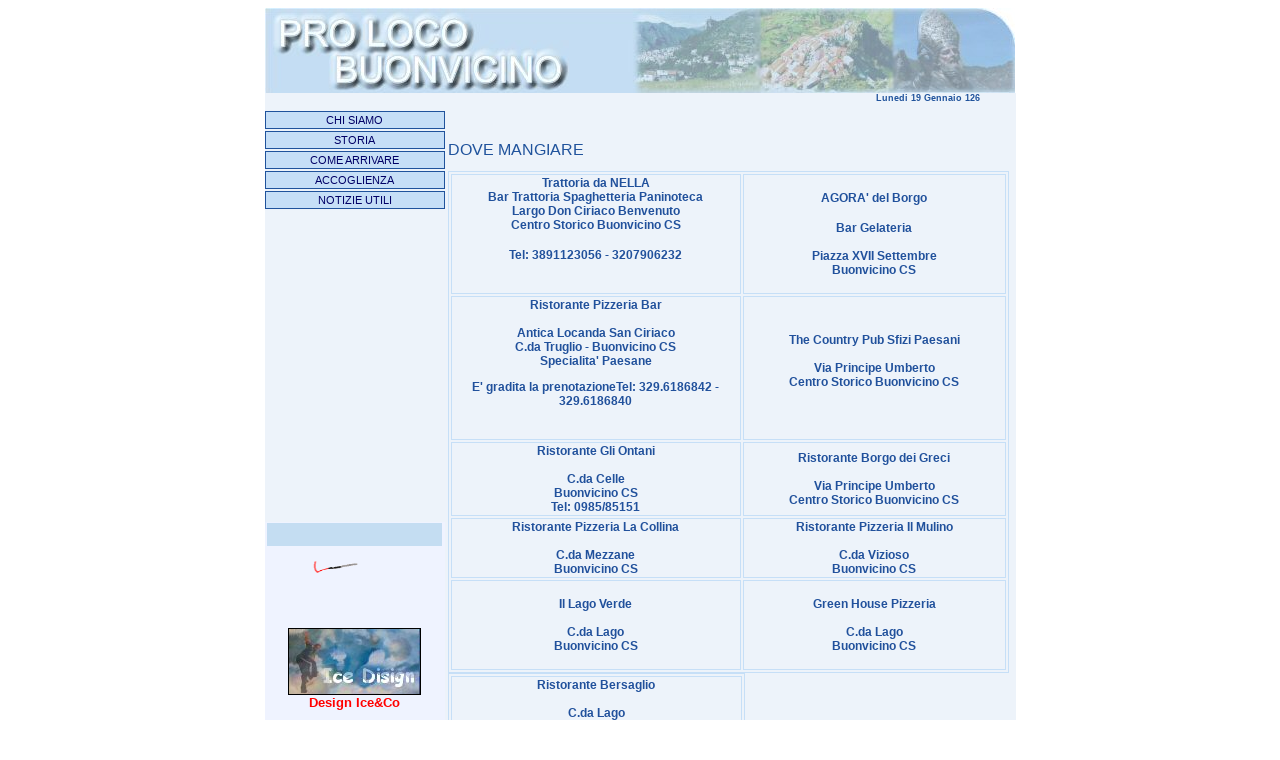

--- FILE ---
content_type: text/html
request_url: http://www.prolocobuonvicino.it/dove_mangiare.htm
body_size: 3273
content:
<html>
<head>
<title>ProLocoBuonvicino</title>
<meta http-equiv="Content-Type" content="text/html; charset=iso-8859-1">
<meta name="description" content="Pro Loco Buonvicino tutto sul comune di Buonvicino dal come arrivare al cosa fare, il sito parla anche della festa dell'abate san ciriaco e di tutte le notizie che riguardano buonvicino">
<meta name="keywords" content="buonvicino, san ciriaco, notizie buonvicino, dormire, mangiare, eventi, come arrivare, manifestazioni, abate ciriaco ">
<meta http-equiv="keywords" content="buonvicino, san ciriaco, notizie buonvicino, dormire, mangiare, eventi, come arrivare, manifestazioni, abate ciriaco">
<meta name="author" content="icedesign">
<style>
A:link {color: blue } A:visited { color: red }
A:hover { text-decoration: underline }
</style>

<style type="text/css">
.titolomenu{
cursor: pointer;
margin-bottom: 2px;
background-color: #C6DFF7;
color: #20539C;
width: 174px;
padding: 2px;
text-align: center;
/*font-weight: bold;*/
border: 1px solid #20539C;
font-family:Verdana, Arial, Helvetica;
font-size:8pt;
color:#000066;
}

.menu_int{
width: 155px;
margin-bottom: 0.5em;
font-family:Verdana, Arial, Helvetica;
font-size:12px;
color:#20539C;
border:1px solid #20539C;
background-color:#FFFFFF;
text-align: left;

}
</style>
<script language="JavaScript" type="text/javascript" src="menu.js"></script>

<SCRIPT language=JavaScript>

function leggiData()
{
	d = new Date()
	a = d.getYear()
	m = d.getMonth()
	g = d.getDate()
	da = d.getDay()
	
	switch(m) {
		case 0 : m = "Gennaio"; break
		case 1 : m = "Febbraio"; break
		case 2 : m = "Marzo"; break
		case 3 : m = "Aprile"; break
		case 4 : m = "Maggio"; break
		case 5 : m = "Giugno"; break
		case 6 : m = "Luglio"; break
		case 7 : m = "Agosto"; break
		case 8 : m = "Settembre"; break
		case 9 : m = "Ottobre"; break
		case 10 : m = "Novembre"; break
		case 11 : m = "Dicembre"; break
	}

		switch(da) {
		case 0 : da = "Domenica"; break
		case 1 : da = "Lunedi"; break
		case 2 : da = "Martedi"; break
		case 3 : da = "Mercoledi"; break
		case 4 : da = "Giovedi"; break
		case 5 : da = "Venerdi"; break
		case 6 : da = "Sabato"; break
	}

	document.write(da + " " + g + " " + m + " " + a)
}

function apriFinestra(theURL,winName,features) { //v2.0
  window.open(theURL,winName,features);
}



</SCRIPT>
<link rel="stylesheet" href="stile.css" type="text/css">
<style type="text/css">
<!--
.Stile5 {
	color: #FF0000;
	font-weight: bold;
}
.Stile13 {
	font-size: 8px;
	color: #20539C;
}
.Stile14 {
	font-family: Verdana, Arial, Helvetica;
	font-size: 12px;
	color: #20539C;
}
.Stile15 {
	font-family: Verdana, Arial, Helvetica;
	font-size: 12px;
	color: #21519C;
}
.Stile18 {font-size: medium}
.Stile20 {
	color: #C6DFF7;
	font-weight: bold;
}
.Stile26 {color: #FF0000}
.Stile29 {font-family: Verdana, Arial, Helvetica; font-size: 12px; color: #21519C; font-weight: bold; }
.Stile30 {
	font-size: 12px;
	color: #21519C;
	font-weight: bold;
}
-->
</style>
</head>

<body bgcolor="#FFFFFF" text="#000000">
<table width="750" border="0" cellpadding="0" cellspacing="0" align="center" height="82">
  <tr> 
    <td bgcolor="#FFFFFF"> 
      <div align="right"><img src="img/Intestazione.jpg" width="750" height="85"></div>
    </td>
  </tr>
</table>
<table width="750" height="663" border="0" align="center" cellpadding="0" cellspacing="0">
  <tr bgcolor="#EDF3FA"> 
    <td height="393" valign="top" width="177" bgcolor="#EDF3FA"><br>      
      <div id="principale">

	<div class="titolomenu" onclick="SwitchMenu('sub1')">CHI SIAMO </div>
	<span class="menu_int" id="sub1">
		- <a href="proloco.htm">La ProLoco </a><br>
		- <a href="servizi.htm">Servizi</a><br>
		- <a href="numeri_utili.htm">Numeri Utili </a></span>
	<div class="titolomenu" onclick="SwitchMenu('sub2')">STORIA</div>
	<span class="menu_int" id="sub2">
		- <a href="storia.htm">La Storia</a><br>
		- <a href="personaggi.htm">Personaggi Storici </a><br>
		- <a href="cosa_vedere.htm">Cosa Vedere </a></span>
	<div class="titolomenu" onclick="SwitchMenu('sub3')">COME ARRIVARE </div>
	<span class="menu_int" id="sub3">
		- <a href="dove_siamo.htm">Dove Siamo</a><br>
		</span>
	<div class="titolomenu" onclick="SwitchMenu('sub4')">ACCOGLIENZA</div>
	<span class="menu_int" id="sub4">
		- <a href="dove_dormire.htm">Dove Dormire </a><br>
		- <span class="Stile20">Dove Mangiare </span></span>
    </div>
    <div class="titolomenu" onclick="SwitchMenu('sub5')">NOTIZIE UTILI </div>
	<span class="menu_int" id="sub5">
		- <a href="notizie_utili.htm">Notizie</a><br>
		- <a href="curiosità.htm">Curiosit&agrave;</a><br>
		- <a href="tradizioni_cultura.htm">Tradizioni e Cultura </a><br>
        - <a href="gastronomia.htm">Gastronomia</a></span>
    <td width="575" height="444" rowspan="4" valign="top" bgcolor="#EDF3FA"> <table width="140" border="0" align="right" cellpadding="0" cellspacing="0">
          <tr> 
            <td height="18" valign="top"> 
              <span class=DATATIME> 
                <script language=JavaScript>leggiData()</script>
              </span></td>
          </tr>
        </table><br>
    <table width="571" border="0" bordercolor="#C6DFF7">
      <tr>
        <td width="565" height="637"><p align="left" class="Stile14"><span class="Stile18">
          <applet code="fphover.class" width="70" height="16" align="right">
                <param name="text" value="HOME">
                <param name="color" value="#C6DFF7">
                <param name="hovercolor" value="#FFFFFF">
                <param name="effect" value="everage">
                <param name="textcolor" value="#21519C">
                <param name="font" value="Verdana, Arial, Helvetica">
                <param name="fontstyle" value="bold">
                <param name="fontsize" value="11">
                <param name="url" valuetype="ref" value="index.htm">
              </applet>
          <br>
          DOVE MANGIARE </span></p>
          <table width="561" height="502" border="1" bordercolor="#C6DFF7">
            <tr>
              <th width="286" height="112" scope="col"> <span class="Stile15"> </span>
                <p><span class="Stile29"><span class="Stile15">Trattoria da NELLA</span></span><span class="Stile29"><span class="Stile15"><br>
  Bar Trattoria Spaghetteria Paninoteca<br>
  Largo Don Ciriaco Benvenuto <br>
  Centro Storico Buonvicino CS</span></span></p>
                <p><span class="Stile29">Tel: 3891123056 - 3207906232</span></p>
                <p class="Stile15">&nbsp;</p>                </th>
              <th width="259" scope="col"><p><span class="Stile15"><span class="Stile29"><strong> AGORA' del Borgo </strong></span></span></p>
                <p><span class="Stile15"><span class="Stile29"><strong>Bar  Gelateria <br>
                    <br>
                    Piazza XVII Settembre<br>
                    Buonvicino CS </strong></span></span></p></th>
            </tr>
            <tr>
              <td height="93"><div align="center"> 
                <p class="Stile15"><strong>Ristorante Pizzeria Bar <br>
                    <br>
  Antica Locanda San Ciriaco <br>
  C.da Truglio - Buonvicino CS <br>
  Specialita' Paesane </strong></p>
                <p class="Stile29">E' gradita la prenotazioneTel: 329.6186842 - 329.6186840 </p>
                <p><span class="Stile29"><br>
                </span></p>
                </div></td>
              <td><div align="center" class="Stile29">
                <p> The Country Pub Sfizi Paesani<br>
                    <br>
  Via Principe Umberto<br>
  Centro Storico Buonvicino CS     <br>
                      <br>
                    </p>
                </div></td>
            </tr>
            <tr>
              <td><div align="center"><span class="Stile29"><span class="Stile15">Ristorante Gli Ontani <br>
                      <br>
C.da Celle <br>
Buonvicino CS <br>
Tel: 0985/85151</span><br>
                   
 
  </span></div></td>
              <td class="Stile29"><div align="center">Ristorante Borgo dei Greci <br>
                  <br>
Via Principe Umberto <br>
Centro Storico Buonvicino CS<br>
  </div></td>
            </tr>
            <tr>
              <td><div align="center"><span class="Stile29"><strong>Ristorante Pizzeria La Collina<br>
                      <br>
C.da Mezzane<br>
Buonvicino CS<br>
</strong></span></div></td>
              <td><div align="center"><span class="Stile26"><strong class="Stile15"></strong></span><strong class="Stile15">Ristorante Pizzeria Il Mulino <br>
                    
<br>
C.da Vizioso <br>
Buonvicino CS</strong><strong class="Stile15"><br>
  </strong></div></td>
            </tr>
            <tr>
              <td height="90"><div align="center" class="Stile29">
                <p>
                <p class="Stile15">Il Lago Verde <br>
                  <br>
C.da Lago<br>
Buonvicino CS</p>
                <strong></div></td>
              <td><div align="center" class="Stile29"><span class="Stile15">Green House Pizzeria<br>
                    <br>
C.da Lago<br>
Buonvicino CS<br>
              </span><span class="Stile15"></span></div></td>
            </tr>
          </table>          
          <table width="297" height="27" border="1" bordercolor="C6DFF7">
            <tr>
              <td><div align="center" class="Stile30">
                <p class="Stile15"><span class="Stile29">Ristorante Bersaglio <br>
                    <br>
C.da Lago<br>
Buonvicino CS</span></p>
              </div></td>
            </tr>
          </table></td>
        </tr>
    </table></td>
  </tr>
  <tr bgcolor="#C4DDF2"> 
    <td width="177" height="20" bgcolor="#EFF3FF"><table width="175" height="20" border="1" align="center" cellpadding="1" cellspacing="0" bordercolor="#EDF3FA" class=dati2-2>
        <tr bgcolor="#C4DDF2">
          <td width="169" height="20"><div align="center"><span class="testo2">
              <applet code="fphover.class" width="120" height="16" align="center">
                <param name="text" value="CONTATTI & CREDITS">
                <param name="color" value="#C6DFF7">
                <param name="hovercolor" value="#FFFFFF">
                <param name="effect" value="everage">
                <param name="textcolor" value="#21519C">
                <param name="font" value="Verdana, Arial, Helvetica">
                <param name="fontstyle" value="bold">
                <param name="fontsize" value="11"> 
              </applet> 
          </span></div></td>
        </tr>
      </table>    
  </tr>
  <tr bgcolor="#C4DDF2">
    <td height="31" bordercolor="#C6DFF7" bgcolor="#EFF3FF"> <div align="center"><span class="testo Stile13"><strong><img src="img/e-mail.gif" width="93" height="20" border="0" align="middle" usemap="#Map2"></strong></span></div>    </tr>
  <tr bgcolor="#C4DDF2">
    <td height="160" bgcolor="#EFF3FF"><div align="center"><img src="img/ice_logo.jpg" alt="" name="IceDesign" width="131" height="65" border="1" usemap="#MapMap" id="IceDesign"><br>
          <span class="Stile5"><font size="2" face="Geneva, Arial, Helvetica, sans-serif">Design Ice&amp;Co</font></span>
          <map name="MapMap">
            <area shape="rect" coords="1,-2,135,61" href="mailto:icedesign@email.it" alt="icedesign@email.it">
        </map>
    </div>  </tr>
</table>
<table width="753" border="0" cellspacing="0" cellpadding="0" align="center">
  <tr>
    <td width="753" height="19" bgcolor="#FFFFFF">&nbsp;</td>
  </tr>
</table>
<map name="Map">
  <area shape="rect" coords="0,-2,134,61" href="mailto:icedesign@email.it" alt="icedesign@email.it">
</map>
<map name="Map2">
  <area shape="rect" coords="1,0,86,17" href="mailto:info@prolocobuonvicino.it" alt="info@prolocobuonvicino.it">
  <area shape="rect" coords="90,-5,91,3" href="#">
  <area shape="rect" coords="89,2,92,9" href="#">
  <area shape="rect" coords="84,-1,87,5" href="#">
  <area shape="rect" coords="43,13,44,22" href="info@prolocobuonvicino.it">
</map>
</body>
</html>


--- FILE ---
content_type: text/css
request_url: http://www.prolocobuonvicino.it/stile.css
body_size: 2083
content:
SPAN.datatime {
	FONT-WEIGHT: bold; FONT-SIZE: 9px; COLOR: #20539C; FONT-FAMILY: Verdana, Arial, Helvetica, sans-serif; TEXT-DECORATION: none
}
SPAN.bodytext {
	FONT-SIZE: 10px; COLOR: #000000; LINE-HEIGHT: 14px; FONT-FAMILY: Verdana, Arial, Helvetica, sans-serif
}
SPAN.testo {
	  FONT-SIZE: 11px; COLOR: #20539C; FONT-FAMILY: Verdana, Arial, Helvetica, sans-serif; TEXT-ALIGN: justify; TEXT-DECORATION: none
}
SPAN.testo1 {
	    FONT-WEIGHT: bold; FONT-SIZE: 15px; COLOR: #20539C; FONT-FAMILY: Verdana, Arial, Helvetica, sans-serif; TEXT-ALIGN: justify; TEXT-DECORATION: none
}
SPAN.testo2 {
	    FONT-WEIGHT: bold; FONT-SIZE: 11px; COLOR: #20539C; FONT-FAMILY: Verdana, Arial, Helvetica, sans-serif; TEXT-ALIGN: justify; TEXT-DECORATION: none
}
SPAN.testogrande {
	    FONT-WEIGHT: bold;  FONT-SIZE: 15px; COLOR: #0346A2; FONT-FAMILY: Verdana, Arial, Helvetica, sans-serif; TEXT-ALIGN: justify; TEXT-DECORATION: none
}
SPAN.testofirma {
	  FONT-SIZE: 13px; COLOR: #20539C; FONT-FAMILY: Verdana, Arial, Helvetica, sans-serif; TEXT-ALIGN: justify; TEXT-DECORATION: none
}

SPAN.testoarancio {
	   FONT-WEIGHT: bold; LINE-HEIGHT: 14px; FONT-SIZE: 12px; COLOR: #F4921E; FONT-FAMILY: Verdana, Arial, Helvetica, sans-serif; TEXT-ALIGN: justify; TEXT-DECORATION: none
}
SPAN.data {
	     FONT-WEIGHT: bold; FONT-SIZE: 10px; COLOR: #20539C; FONT-FAMILY: Verdana, Arial, Helvetica, sans-serif; TEXT-ALIGN: justify; TEXT-DECORATION: none
}
SPAN.testonero {
	  FONT-WEIGHT: bold; FONT-SIZE: 10px; COLOR: #646161; FONT-FAMILY: Verdana, Arial, Helvetica, sans-serif; TEXT-ALIGN: justify; TEXT-DECORATION: none
}
SPAN.testobianco {
	  FONT-WEIGHT: bold; FONT-SIZE: 10px; COLOR: #FFFFFF; FONT-FAMILY: Verdana, Arial, Helvetica, sans-serif; TEXT-ALIGN: justify; TEXT-DECORATION: none
}
SPAN.testopiccolo {
	 FONT-SIZE: 9px; COLOR: #0066CC; FONT-FAMILY: Verdana, Arial, Helvetica, sans-serif; TEXT-ALIGN: justify; TEXT-DECORATION: none
}
SPAN.piccologiallo {
	 FONT-SIZE: 9px; COLOR: #F3E149; FONT-FAMILY: Verdana, Arial, Helvetica, sans-serif; TEXT-ALIGN: justify; TEXT-DECORATION: none
}
SPAN.arancio {
	    FONT-WEIGHT: bold; FONT-SIZE: 10px; COLOR: #F4921E; FONT-FAMILY: Verdana, Arial, Helvetica, sans-serif; TEXT-ALIGN: justify; TEXT-DECORATION: none
}
SPAN.testogiallo {
	 FONT-SIZE: 20px; COLOR: #F3E149; FONT-FAMILY: BANKGOTHIC Md BT; TEXT-ALIGN: justify; TEXT-DECORATION: none
}

SPAN.testopiccolissimo {
	 FONT-SIZE: 11px; COLOR: #FFFFFF; FONT-FAMILY: Verdana, Arial, Helvetica, sans-serif; TEXT-ALIGN: justify; TEXT-DECORATION: none
}

SPAN.testogbank {
	FONT-WEIGHT: bold; FONT-SIZE: 23px; COLOR: #CCCCCC; FONT-FAMILY: BANKGOTHIC Md BT; TEXT-ALIGN: justify; TEXT-DECORATION: none
}

A.testomedio {
	FONT-WEIGHT: bold; FONT-SIZE: 15px; COLOR: #FFFFFF; FONT-FAMILY: Verdana, Arial, Helvetica, sans-serif; TEXT-ALIGN: justify; TEXT-DECORATION: none
}
TABLE.dati2 {
	BORDER-RIGHT: #B1BFD8 1px solid;  BORDER-LEFT: #B1BFD8  1px solid 
}

TABLE.dati2-1 {
	BORDER-RIGHT: #B1BFD8 1px solid;  BORDER-LEFT: #C4DDF2  1px solid; BORDER-BOTTOM: #B1BFD8  2px solid
}
TABLE.dati2-2 {
	BORDER-RIGHT: #C4DDF2 1px solid;  BORDER-LEFT: #C4DDF2 1px solid; BORDER-TOP: #C4DDF2 1px solid; BORDER-BOTTOM: #C4DDF2 2px solid
}

TABLE.dati3 {
	BORDER-RIGHT: #133598 1px solid; BORDER-TOP: #133598 1px solid; BORDER-LEFT: #133598 1px solid; BORDER-BOTTOM: #133598 1px solid
}

TABLE.dati4 {
	 BORDER-TOP: #9FA2A4 1px dotted; 
}

TABLE.dati4-1 {
	BORDER-RIGHT: #9FA2A4 1px solid; BORDER-TOP: #9FA2A4 1px solid; BORDER-LEFT: #9FA2A4 1px solid; BORDER-BOTTOM: #9FA2A4 1px solid
}

TABLE.dati5 {
	BORDER-RIGHT: #0066ff 2px solid; BORDER-TOP: #0066ff  2px solid; BORDER-LEFT: #0066ff   2px solid; BORDER-BOTTOM: #0066ff  2px solid
}
TD.testo9bn {
	FONT-SIZE: 9px; BORDER-LEFT: 1px dotted; COLOR: #000000; BORDER-BOTTOM: 1px dotted; FONT-FAMILY: Verdana, Arial, Helvetica, sans-serif; BACKGROUND-COLOR: #a8abb2; TEXT-ALIGN: center
}

TD.riga_top {
	   BORDER-TOP: #D8D5D5 1px solid;  

}
TD.riga_bassa {
	   BORDER-BOTTOM: #B1BFD8 1px dotted;  
}
TD.riga_bassa1 {
	   BORDER-BOTTOM: #D8D5D5 1px dotted;  
}

TD.riga_altabassa {
	    BORDER-TOP: #D8D5D5 1px solid; BORDER-BOTTOM: #D8D5D5 1px solid;  
}

TD.riga {
	   BORDER-BOTTOM: #D8D5D5 1px solid; BORDER-LEFT: #D8D5D5 1px solid; 
}
TD.riga_bottom {
	   BORDER-BOTTOM: #7BC7F2 1px dotted;  
}
TD.rigagrigia {
	   BORDER-BOTTOM: #A6A9A8 1px dotted;  
}
TD.riga1 {
	  COLOR:  #E49B66; BORDER-BOTTOM: 2px solid; BORDER-TOP: 2px solid;
}
TD.riga1_sx {
	 BORDER-LEFT: #B1BFD8 1px dotted; 
}
TD.riga1_sx1 {
	 BORDER-LEFT: #D8D5D5 1px dotted; 
}


TD.riga_dx_bottom {
	 BORDER-RIGHT: #D8D5D5 1px solid;  BORDER-BOTTOM: #D8D5D5 1px solid; 
}
TD.riga1_dx_bottom {
	 BORDER-RIGHT: #D8D5D5 1px dotted;  BORDER-BOTTOM: #D8D5D5 1px  dotted; 
}

TD.riga1_dx {
	  BORDER-RIGHT: #B1BFD8 4px solid;  
}
TD.riga_sx {
	  COLOR: #A8ABB2; BORDER-BOTTOM: 1px solid; BORDER-LEFT: 1px solid; 
}
TD.riga_sx1 {
	  COLOR: #A8ABB2; BORDER-LEFT: 1px solid; 
}
TD.riga_sx_dx {
	  COLOR: #A8ABB2;  solid; BORDER-LEFT: 1px solid; BORDER-RIGHT: 1px solid 
}
TD.riga_doppia {
	  BORDER-BOTTOM: 2px solid;  COLOR: #F3E149;
}
TD.riga_sxdx_doppia {
	  COLOR: #A8ABB2;  solid; BORDER-LEFT: 2px solid; BORDER-RIGHT: 2px solid 
}
TD.prov {
	  COLOR:  #005399; BORDER-LEFT: 1px dotted;  
}

SPAN.testoitalico {
	FONT-SIZE: 12px; COLOR: #000000; FONT-STYLE: italic; FONT-FAMILY: Verdana, Arial, Helvetica, sans-serif; TEXT-DECORATION: none
}
SPAN.copyright {
	FONT-SIZE: 9px; COLOR: #000000; FONT-FAMILY: Verdana, Arial, Helvetica, sans-serif; TEXT-DECORATION: none
}
SPAN.selettoreOn {
	FONT-SIZE: 12px; COLOR: #ffffff; FONT-FAMILY: Arial, Helvetica, sans-serif; TEXT-DECORATION: none
}
SPAN.selettoreOff {
	FONT-SIZE: 12px; COLOR: #000000; FONT-FAMILY: Arial, Helvetica, sans-serif; TEXT-DECORATION: none
}
SPAN.testoarancio {
	FONT-WEIGHT: bold; FONT-SIZE: 9px; COLOR: #f3bf0c; FONT-FAMILY: Verdana, Arial, Helvetica, sans-serif; TEXT-DECORATION: none
}
SPAN.testoaranciogrande {
	 FONT-SIZE: 13px; COLOR: #3399cc; FONT-FAMILY: Verdana, Arial, Helvetica, sans-serif; TEXT-DECORATION: none
}
SPAN.testoazzurro {
	FONT-SIZE: 10px; COLOR: #3399cc; FONT-FAMILY: Verdana, Arial, Helvetica, sans-serif; TEXT-DECORATION: none
}
SPAN.testoverdes {
	FONT-SIZE: 10px; COLOR: #009999; FONT-FAMILY: Arial, Helvetica, sans-serif; TEXT-DECORATION: none
}
SPAN.titolonero11 {
	FONT-WEIGHT: bold; FONT-SIZE: 11px; COLOR: #000000; FONT-FAMILY: Verdana, Arial, Helvetica, sans-serif; TEXT-DECORATION: none
}
SPAN.titolonero16b {
	FONT-WEIGHT: bold; FONT-SIZE: 16px; COLOR: #000000; FONT-FAMILY: Times, "Times New Roman", serif; TEXT-DECORATION: none
}
SPAN.titoloblu11b {
	FONT-WEIGHT: bold; FONT-SIZE: 11px; COLOR: #004080; LINE-HEIGHT: normal; FONT-STYLE: normal; FONT-FAMILY: Arial, Helvetica, sans-serif; TEXT-DECORATION: none
}
SPAN.titoloblu12b {
	FONT-WEIGHT: bold; FONT-SIZE: 13px; COLOR: #004080; FONT-FAMILY: Verdana, Arial, Helvetica, sans-serif; TEXT-DECORATION: none
}
SPAN.titoloblu14b {
	FONT-WEIGHT: bold; FONT-SIZE: 14px; COLOR: #004080; FONT-FAMILY: Verdana, Arial, Helvetica, sans-serif; TEXT-DECORATION: none
}
SPAN.titoloblu16b {
	FONT-WEIGHT: bold; FONT-SIZE: 16px; COLOR: #004080; FONT-FAMILY: Verdana, Arial, Helvetica, sans-serif; TEXT-DECORATION: none
}
SPAN.titoloblu30b {
	FONT-WEIGHT: bold; FONT-SIZE: 30px; COLOR: #004080; FONT-FAMILY: "Times New Roman", Times, serif; TEXT-DECORATION: none
}
SPAN.titolorosso {
	FONT-WEIGHT: bold; FONT-SIZE: 11px; COLOR: #cf3030; FONT-FAMILY: Verdana, Arial, Helvetica, sans-serif; TEXT-DECORATION: none
}
SPAN.titoloamaranto {
	FONT-WEIGHT: bold; FONT-SIZE: 12px; COLOR: #990000; FONT-FAMILY: Verdana, Arial, Helvetica, sans-serif; TEXT-DECORATION: none
}
SPAN.datanews {
	FONT-SIZE: 11px; COLOR: #990000; FONT-STYLE: italic; FONT-FAMILY: Verdana, Arial, Helvetica, sans-serif; TEXT-DECORATION: none
}
SPAN.datanewss {
	FONT-SIZE: 10px; COLOR: #990000; FONT-STYLE: normal; FONT-FAMILY: Verdana, Arial, Helvetica, sans-serif; TEXT-DECORATION: none
}
SPAN.titoloamarantob {
	FONT-WEIGHT: bold; FONT-SIZE: 11px; VERTICAL-ALIGN: bottom; COLOR: #990000; FONT-FAMILY: Verdana, Arial, Helvetica, sans-serif; TEXT-ALIGN: right; TEXT-DECORATION: none
}
UL.compatto {
	DISPLAY: inline; FONT-WEIGHT: normal; FONT-SIZE: 10px; LINE-HEIGHT: 12px; FONT-FAMILY: Verdana, Arial, Helvetica, sans-serif
}
OL.compact {
	DISPLAY: inline
}
UL.freccia {
	DISPLAY: list-item; FONT-WEIGHT: bold; FONT-SIZE: 11px; LIST-STYLE-IMAGE: url('../images/freccia.gif'); FONT-FAMILY: Verdana, Arial, Helvetica, sans-serif; TEXT-DECORATION: none
}
LI.itemb {
	FONT-SIZE: 11px; TEXT-TRANSFORM: none; COLOR: #F3E149; TEXT-INDENT: 0em; LINE-HEIGHT: 25px; FONT-FAMILY: Verdana, Arial, Helvetica; TEXT-ALIGN: justify; TEXT-DECORATION: none
}
LI {
	FONT-SIZE: 10px; TEXT-TRANSFORM: none; COLOR: #000000; TEXT-INDENT: 0em; LINE-HEIGHT: 15px; FONT-STYLE: normal; FONT-FAMILY: Verdana, Arial, Helvetica; TEXT-ALIGN: justify; TEXT-DECORATION: none
}
A.testolink {
	  FONT-SIZE: 9px; COLOR: #20539C; FONT-FAMILY: Verdana, Arial, Helvetica, sans-serif;   TEXT-DECORATION: none  
}
A.testolink:hover {
	  FONT-SIZE: 9px; COLOR: #20539C; FONT-FAMILY: Verdana, Arial, Helvetica, sans-serif;   TEXT-DECORATION: underline
}
A.testolink1 {
	  FONT-SIZE: 11px; COLOR: #20539C; FONT-FAMILY: Verdana, Arial, Helvetica, sans-serif; TEXT-ALIGN: justify; TEXT-DECORATION: none
}
A.testolink1:hover {
	  FONT-WEIGHT: bold; FONT-SIZE: 11px; COLOR: #20539C; FONT-FAMILY: Verdana, Arial, Helvetica, sans-serif; TEXT-ALIGN: justify; TEXT-DECORATION: none
}
A.linkblu{
	 FONT-SIZE: 11px; COLOR: #20539C; FONT-FAMILY: Verdana, Arial, Helvetica, sans-serif; TEXT-DECORATION: none
}
A.linkblu:hover {
	  FONT-SIZE: 11px; COLOR: #20539C;  FONT-FAMILY: Verdana, Arial, Helvetica, sans-serif; TEXT-DECORATION: underline
}
A.bodytextlink {
	font-weight : bolder;
}
A.bodytextlink1 {
	FONT-WEIGHT: bold; FONT-SIZE: 15px; COLOR: #FFFFFF; LINE-HEIGHT: 14px; FONT-FAMILY: Verdana, Arial, Helvetica, sans-serif; TEXT-DECORATION: none
}
A.testolinkrosso {
	  FONT-SIZE: 9px; COLOR: #CE0000; FONT-FAMILY: Verdana, Arial, Helvetica, sans-serif; TEXT-ALIGN: justify; TEXT-DECORATION: none  
}
A.testolinkrosso:hover {
	  FONT-SIZE: 9px; COLOR: #CE0000; FONT-FAMILY: Verdana, Arial, Helvetica, sans-serif; TEXT-ALIGN: justify; TEXT-DECORATION: underline
}
A.testomediolink {
	FONT-WEIGHT: bold; FONT-SIZE: 15px; COLOR: #FFFFFF;  LINE-HEIGHT: 14px; FONT-FAMILY: Verdana, Arial, Helvetica, sans-serif;  TEXT-DECORATION: none
}
A.testoaranciolink {
	 FONT-WEIGHT: bold; FONT-SIZE: 12px; COLOR: #F4921E;  LINE-HEIGHT: 14px; FONT-FAMILY: Verdana, Arial, Helvetica, sans-serif;  TEXT-DECORATION: none
}
A.testoaranciolink:hover {
	FONT-WEIGHT: bold; FONT-SIZE: 12px; COLOR: #F4921E;  LINE-HEIGHT: 14px; FONT-FAMILY: Verdana, Arial, Helvetica, sans-serif;  TEXT-DECORATION: underline
}

A.bodytextlink:hover {
	FONT-WEIGHT: bold; FONT-SIZE: 11px; COLOR: #003366; LINE-HEIGHT: 14px; FONT-FAMILY: Verdana, Arial, Helvetica, sans-serif; TEXT-DECORATION: underline
}
A.hmenulink:hover {
	COLOR: #cc0000; TEXT-DECORATION: none
}
A.hmenulink {
	FONT-WEIGHT: bold; FONT-SIZE: 10px; COLOR: #000000; LINE-HEIGHT: normal; FONT-STYLE: normal; FONT-FAMILY: Verdana, Arial, Helvetica, sans-serif; TEXT-DECORATION: none
}
A.hmenulink2 {
	FONT-WEIGHT: normal; FONT-SIZE: 10px; COLOR: #ffffff; LINE-HEIGHT: normal; FONT-STYLE: normal; FONT-FAMILY: Arial, Helvetica, sans-serif; TEXT-DECORATION: none
}
A.hmenulink2:hover {
	COLOR: #ffcc00; TEXT-DECORATION: none
}
A.hmenulink2Disabled {
	FONT-WEIGHT: normal; FONT-SIZE: 10px; COLOR: #ffffff; LINE-HEIGHT: normal; FONT-STYLE: normal; FONT-FAMILY: Arial, Helvetica, sans-serif; TEXT-DECORATION: none
}
A.smenulink {
	FONT-WEIGHT: normal; FONT-SIZE: 10px; COLOR: #003399; LINE-HEIGHT: normal; FONT-STYLE: normal; FONT-FAMILY: Arial, Helvetica, sans-serif; TEXT-DECORATION: none
}
A.smenulink:hover {
	COLOR: #ffffff; TEXT-DECORATION: none
}
A.smenulinkDisabled {
	FONT-WEIGHT: normal; FONT-SIZE: 10px; COLOR: #ffffff; LINE-HEIGHT: normal; FONT-STYLE: normal; FONT-FAMILY: Arial, Helvetica, sans-serif; TEXT-DECORATION: none
}
A.smenulink2 {
	FONT-WEIGHT: normal; FONT-SIZE: 11px; COLOR: #003399; LINE-HEIGHT: normal; FONT-STYLE: normal; FONT-FAMILY: Arial, Helvetica, sans-serif; TEXT-DECORATION: none
}
A.smenulink2:hover {
	FONT-SIZE: 11px; COLOR: #ffffff; FONT-FAMILY: Arial, Helvetica, sans-serif; TEXT-DECORATION: none
}
A.smenulink2Disabled {
	FONT-WEIGHT: normal; FONT-SIZE: 11px; COLOR: #ffffff; LINE-HEIGHT: normal; FONT-STYLE: normal; FONT-FAMILY: Arial, Helvetica, sans-serif; TEXT-DECORATION: none
}
A.bmenulink {
	FONT-WEIGHT: normal; FONT-SIZE: 9px; COLOR: #000000; LINE-HEIGHT: normal; FONT-STYLE: normal; FONT-FAMILY: Verdana, Arial, Helvetica, sans-serif; TEXT-DECORATION: none
}
A.bmenulink:hover {
	FONT-WEIGHT: normal; FONT-SIZE: 9px; COLOR: #ffffff; LINE-HEIGHT: normal; FONT-STYLE: normal; FONT-FAMILY: Verdana, Arial, Helvetica, sans-serif; TEXT-DECORATION: none
}
A.tablink {
	FONT-WEIGHT: bold; FONT-SIZE: 12px; COLOR: #cdcfdc; LINE-HEIGHT: normal; FONT-STYLE: normal; FONT-FAMILY: Arial, Helvetica, sans-serif; TEXT-DECORATION: none
}
A.linktestoverdes {
	FONT-SIZE: 10px; COLOR: #009999; FONT-FAMILY: Verdana, Arial, Helvetica, sans-serif; TEXT-DECORATION: none
}
A.linktestoverdes:hover {
	FONT-SIZE: 10px; COLOR: #004080; FONT-FAMILY: Verdana, Arial, Helvetica, sans-serif; TEXT-DECORATION: underline
}
A.linktestoblus {
	FONT-SIZE: 9px; COLOR: #004080; FONT-FAMILY: Verdana, Arial, Helvetica, sans-serif; TEXT-DECORATION: none
}
A.linktestoblus:hover {
	FONT-SIZE: 9px; COLOR: #004080; FONT-FAMILY: Verdana, Arial, Helvetica, sans-serif; TEXT-DECORATION: underline
}
INPUT {
	FONT-SIZE: 8pt; COLOR: #003366; FONT-FAMILY: Arial, Helvetica, sans-serif; BACKGROUND-COLOR: #f6f7fc
}
INPUT.cerca {
	FONT-WEIGHT: bold; FONT-SIZE: 8pt; COLOR: #003366; FONT-FAMILY: Verdana, Arial, Helvetica, sans-serif; BACKGROUND-COLOR: #aabdcc
}
SPAN.bodytextb {
	FONT-WEIGHT: bold; FONT-SIZE: 10px; COLOR: #2e4272; LINE-HEIGHT: 14px; FONT-FAMILY: Verdana, Arial, Helvetica, sans-serif
}
SPAN.note {
	FONT-SIZE: 9px; COLOR: #808080; FONT-FAMILY: Verdana, Arial, Helvetica, sans-serif
}
SPAN.notei {
	FONT-SIZE: 9px; COLOR: #808080; FONT-STYLE: italic; FONT-FAMILY: Verdana, Arial, Helvetica, sans-serif
}
SPAN.noteblui {
	FONT-SIZE: 9px; COLOR: #004080; FONT-STYLE: italic; FONT-FAMILY: Verdana, Arial, Helvetica, sans-serif
}
SELECT {
	FONT-WEIGHT: normal; FONT-SIZE: 8pt; COLOR: #003366; FONT-FAMILY: Arial, Helvetica, sans-serif; BACKGROUND-COLOR: #f6f7fc
}
TABLE.dati1 {
	BORDER-RIGHT: #aabdcc 1px solid; BORDER-TOP: #aabdcc 1px solid; BORDER-LEFT: #aabdcc 1px solid; BORDER-BOTTOM: #aabdcc 1px solid
}
TH.titoloblu10 {
	FONT-WEIGHT: bold; FONT-SIZE: 10px; COLOR: #004080; LINE-HEIGHT: normal; FONT-STYLE: normal; FONT-FAMILY: Verdana, Arial, Helvetica, sans-serif; BACKGROUND-COLOR: #aabdcc; TEXT-ALIGN: left; TEXT-DECORATION: none
}
TH.titoloblu10c {
	FONT-WEIGHT: bold; FONT-SIZE: 10px; BORDER-LEFT: #f6f7fc 1px solid; COLOR: #004080; LINE-HEIGHT: normal; FONT-STYLE: normal; FONT-FAMILY: Verdana, Arial, Helvetica, sans-serif; BACKGROUND-COLOR: #aabdcc; TEXT-ALIGN: center; TEXT-DECORATION: none
}
TH.titoloblu10d {
	FONT-WEIGHT: bold; FONT-SIZE: 10px; COLOR: #004080; LINE-HEIGHT: normal; FONT-STYLE: normal; FONT-FAMILY: Verdana, Arial, Helvetica, sans-serif; BACKGROUND-COLOR: #aabdcc; TEXT-ALIGN: center; TEXT-DECORATION: none
}
TH.titoloblu11 {
	FONT-WEIGHT: bold; FONT-SIZE: 11px; COLOR: #004080; LINE-HEIGHT: normal; FONT-STYLE: normal; FONT-FAMILY: Verdana, Arial, Helvetica, sans-serif; BACKGROUND-COLOR: #aabdcc; TEXT-ALIGN: center; TEXT-DECORATION: none
}
TD.testo9 {
	FONT-SIZE: 9px; VERTICAL-ALIGN: top; COLOR: #000000; FONT-FAMILY: Verdana, Arial, Helvetica, sans-serif; BACKGROUND-COLOR: #f6f7fc
}
TD.testo9u {
	FONT-SIZE: 9px; VERTICAL-ALIGN: top; COLOR: #000000; BORDER-BOTTOM: 1px dotted; FONT-FAMILY: Verdana, Arial, Helvetica, sans-serif; BACKGROUND-COLOR: #f6f7fc
}
TD.testo9b {
	FONT-SIZE: 9px; BORDER-LEFT: 1px dotted; COLOR: #000000; BORDER-BOTTOM: 1px dotted; FONT-FAMILY: Verdana, Arial, Helvetica, sans-serif; BACKGROUND-COLOR: #f6f7fc; TEXT-ALIGN: center
}
TD.testo9c {
	FONT-SIZE: 9px; COLOR: #000000; LINE-HEIGHT: normal; FONT-FAMILY: Verdana, Arial, Helvetica, sans-serif;  TEXT-ALIGN: center
}
TD.testo10 {
	FONT-WEIGHT: bold; FONT-SIZE: 10px; COLOR: #004080; FONT-FAMILY: Verdana, Arial, Helvetica, sans-serif; BACKGROUND-COLOR: #f6f7fc
}
TD.testo10u {
	FONT-WEIGHT: bold; FONT-SIZE: 10px; COLOR: #004080; BORDER-BOTTOM: 1px dotted; FONT-FAMILY: Verdana, Arial, Helvetica, sans-serif; BACKGROUND-COLOR: #f6f7fc
}

.menuIEb {font-family: Verdana, Arial, Helvetica, sans-serif; font-size: 11px;color:ffffff;text-decoration:none;}
.menuNNb {font-family: Verdana, Arial, Helvetica, sans-serif; font-size: 12px;color:ffffff;text-decoration:none;}
.menuIE {font-family: Verdana, Arial, Helvetica, sans-serif; font-size: 10px;color:ffffff;text-decoration:none}
.menuNN {font-family: Verdana, Arial, Helvetica, sans-serif; font-size: 11px;color:ffffff;text-decoration:none}

--- FILE ---
content_type: application/javascript
request_url: http://www.prolocobuonvicino.it/menu.js
body_size: 579
content:


if (document.getElementById){
document.write('<style type="text/css">\n')
document.write('.menu_int{display: none;}\n')
document.write('</style>\n')
}

function SwitchMenu(obj){
	if(document.getElementById){
	var el = document.getElementById(obj);
	var ar = document.getElementById("principale").getElementsByTagName("span");
		if(el.style.display != "block"){
			for (var i=0; i<ar.length; i++){
				if (ar[i].className=="menu_int")
				ar[i].style.display = "none";
			}
			el.style.display = "block";
		}else{
			el.style.display = "none";
		}
	}
}

